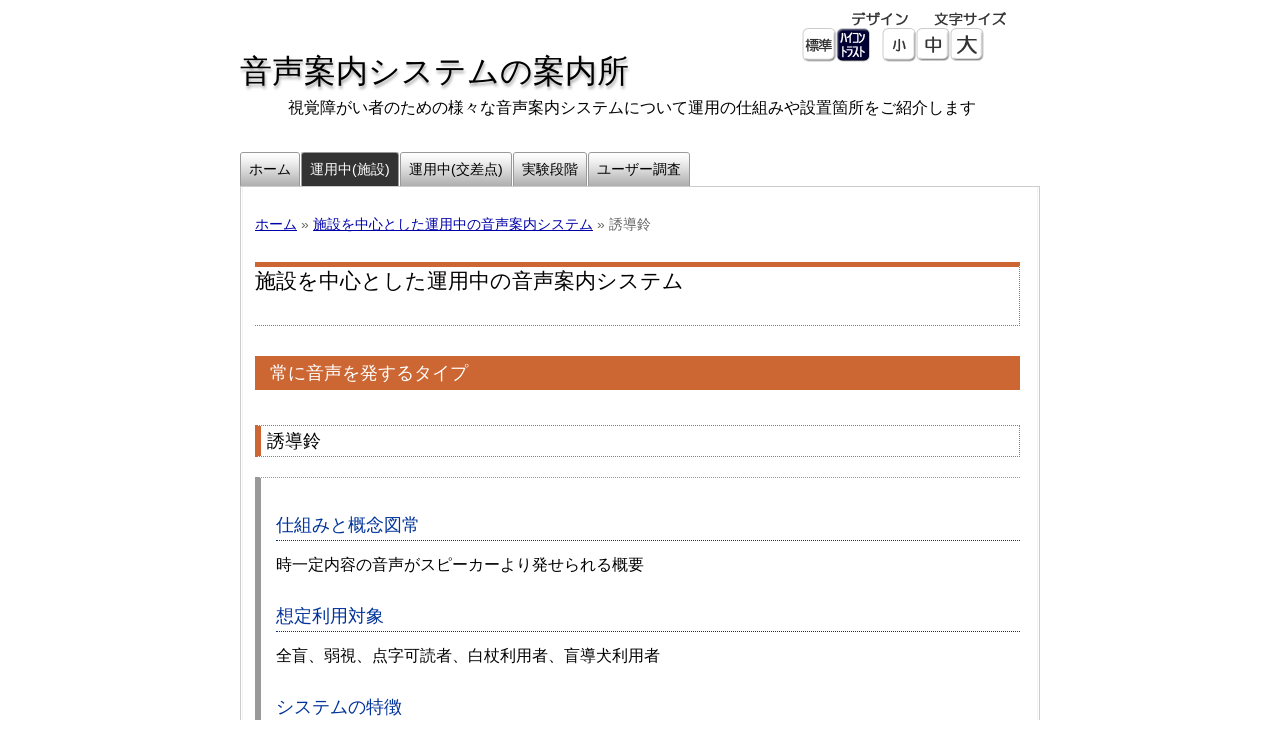

--- FILE ---
content_type: text/html
request_url: http://onseiannai.com/facilities/page13.html
body_size: 3060
content:
<!DOCTYPE html PUBLIC "-//W3C//DTD XHTML 1.0 Transitional//EN" "http://www.w3.org/TR/xhtml1/DTD/xhtml1-transitional.dtd">
<html xmlns="http://www.w3.org/1999/xhtml"><!-- InstanceBegin template="/Templates/basic.dwt" codeOutsideHTMLIsLocked="false" -->
<head>
<meta http-equiv="Content-Type" content="text/html; charset=Shift_JIS" />
<meta name="author" content="" />
<!-- InstanceBeginEditable name="keywords" -->
<meta name="Keywords" content="" />
<!-- InstanceEndEditable -->
<!-- InstanceBeginEditable name="description" -->
<meta name="Description" content="" />
<!-- InstanceEndEditable -->
<!-- InstanceBeginEditable name="doctitle" -->
<title>手持ちの端末から音声を聞くシステム | 施設を中心とした運用中の音声案内システム  | 音声案内システムの案内所</title>
<!-- InstanceEndEditable -->
<link href="../common/css/basic.css" rel="stylesheet" type="text/css" title="standard" media="all" />
<link href="../common/css/highContrast.css" rel="alternate stylesheet" type="text/css" title="highContrast" media="screen,tv">
<script type="text/javascript" src="../common/js/basic.js"></script>
<script type="text/javascript" src="../common/js/fontsize.js"></script>
<script type="text/javascript" src="../common/js/styleswitcher.js"></script>
<!-- InstanceBeginEditable name="head" --><!-- InstanceEndEditable -->
<!-- テンプレートの編集可能属性 はじめ -->
<!-- InstanceParam name="menu-home" type="text" value="different" -->
<!-- InstanceParam name="menu-facilities" type="text" value="current" -->
<!-- InstanceParam name="menu-pics" type="text" value="different" -->
<!-- InstanceParam name="menu-experiment" type="text" value="different" -->
<!-- テンプレートの編集可能属性 おわり -->
</head>

<body onload="startPage()">

<!-- ヘッダー はじめ -->
<div id="header">
  <h1><a href="../index.html">音声案内システムの案内所</a></h1>
  <p>視覚障がい者のための様々な音声案内システムについて運用の仕組みや設置箇所をご紹介します</p>
<!-- サイト機能部分はじめ -->
<!-- スキップ用ナヴィゲイション はじめ -->
<h2 class="hidden">スキップ用ナヴィゲイション</h2>
<ul class="skip-nav">
  <li><a href="#column-wrapper" accesskey="1">本文へ移動する</a></li>
  <li><a href="#footer" accesskey="2">フッターへ移動する</a></li>
</ul>
<!-- スキップ用ナヴィゲイション おわり -->
<div class="button">
	<div class="design">
		<p><img src="../common/images/design.gif" title="デザイン" width="60" height="18"></p>
		<ul>
         <li><a href="javascript:;" onclick="setActiveStyleSheet('standard');return false;" onkeypress="setActiveStyleSheet('standard');return false;" title="標準デザイン"><img src="../common/images/defaultstyle.gif" alt="標準デザイン" width="34" height="34"></a></li>
         <li><a href="javascript:;" onclick="setActiveStyleSheet('highContrast');return false;" onkeypress="setActiveStyleSheet('highContrast');return false;" title="ハイコントラストデサイン"><img src="../common/images/highcontrast.gif" alt="ハイコントラスト" width="34" height="34"></a></li>
        </ul>
	</div>

	<div class="fontsize">
		<p><img src="../common/images/fontsize-1.gif" title="フォントサイズ" width="80" height="18"></p>
	 <ul>
		<li><a href="javascript:;" onclick="fsc('smaller');return false;" onkeypress="fsc('smaller');return false;" title="文字サイズ縮小"><img src="../common/images/font-small.gif" alt="小" width="34" height="34"></a></li>
		<li><a href="javascript:;" onclick="fsc('default');return false;" onkeypress="fsc('default');return false;" title="文字サイズ標準"><img src="../common/images/font-midium.gif" alt="中" width="34" height="34"></a></li>
		<li><a href="javascript:;" onclick="fsc('larger');return false;" onkeypress="fsc('larger');return false;" title="文字サイズ拡大"><img src="../common/images/font-large.gif" alt="大" width="34" height="34"></a></li>
       </ul>
	</div>
</div>
<!-- サイト機能部分おわり -->

</div>
<!-- ヘッダー おわり -->
<!-- メニュー はじめ -->
<div id="menu-wrapper">
<h2 class="hidden">ヘッダー内メニュー</h2>
<div id="menu">
<ul>
<li class="different"><a href="../index.html" accesskey="h"><span>ホーム</span></a></li>
<li class="current"><a href="../facilities/index.html" accesskey="f"><span>運用中(施設)</span></a></li>
<li class="different"><a href="../pics/index.html" accesskey="p"><span>運用中(交差点)</span></a></li>
<li class="different"><a href="../experiment/index.html" accesskey="t"><span>実験段階</span></a></li>
<li class="different"><a href="../user/index.html" accesskey="u"><span>ユーザー調査</span></a></li>
</ul>
</div>
</div>
<!-- メニュー おわり -->

<hr class="hidden" />

<!-- コンテナ はじめ -->
<div id="container">

<!-- 段組 はじめ -->
<div id="column-wrapper">

<!-- メインコラム はじめ -->
<div id="one-column-main">

<!-- パンくず式ナヴィゲイション はじめ -->
<div id="crumb-nav">
<!-- InstanceBeginEditable name="crumb-nav" -->
<p><a href="../index.html">ホーム</a> &raquo; <a href="index.html">施設を中心とした運用中の音声案内システム</a> &raquo; 誘導鈴</p>
<!-- InstanceEndEditable -->
</div>
<!-- パンくず式ナヴィゲイション おわり -->

<!-- 本文領域 はじめ -->
<div id="main-body">
<!-- InstanceBeginEditable name="main" -->
<div class="entry">
  <h2>施設を中心とした運用中の音声案内システム</h2>
  <h3>常に音声を発するタイプ</h3>
  <h4>誘導鈴</h4>
  <!--システムの画像 はじめ-->
<!--システムの画像 おわり-->
<!-- システムのデータ はじめ -->

<!-- システムの概要 はじめ -->
  <div class="system-excerpt">
<h5>仕組みと概念図常</h5>
<p>時一定内容の音声がスピーカーより発せられる概要</p>

<h5>想定利用対象</h5>
<p>全盲、弱視、点字可読者、白杖利用者、盲導犬利用者</p>

<h5>システムの特徴</h5>
<ul>
 <li>特定の端末を必要としない</li>
 <li>常時音声が流れるため、聞き逃すおそれが少ない</li>
</ul>

<h5>設置想定環境</h5>
<p>入口、階段、エスカレータ、エレベータ等の位置案内</p>

  </div>
<!-- システムの概要 おわり -->

  <div class="system-data">
  <p><strong>データ</strong></p>
    <ul>
      <li>メーカー：池野通建・オガワ㈱・ＴＯＡ㈱、他各社</li>
      <li>問い合わせ先： </li>
    </ul>
</div>
<!-- システムのデータ おわり -->
<!-- InstanceEndEditable -->

</div>
<!-- 本文領域 おわり -->

</div>
<!-- メインコラム おわり -->

</div>
<!-- 段組 おわり -->

<hr class="hidden" />

<!-- フッター はじめ -->
<div id="footer">
  <!-- フッター内メニュー はじめ -->
  <div id="footer-wrapper">
    <h2 class="hidden">フッター内メニュー</h2>
    <ul id="footer-menu">
      <li><a href="../admin.html" accesskey="a"><span>サイト管理者</span></a></li>
      <li><a href="../contact.html" accesskey="c"><span>問い合わせ先</span></a></li>
    </ul>
    <p id="footer-pagetop"><a href="#header" accesskey="0">&uarr;ページの先頭へもどる</a></p>
  </div>
  <!-- フッター内メニュー おわり -->
  <!-- 著作権とサイト運営者 はじめ -->
  <div id="footer-address">
    <!-- 著作権 はじめ -->
    <div id="footer-copyright">
     <p>当サイトは厚生労働省より「平成21年度障害者保健福祉推進事業」の採択をうけて製作しております。</p>
      <address>
	<script type="text/javascript" language="JavaScript">Copyright_fd();</script>
        <br />Copyright &copy;
        <script type="text/javascript" language="JavaScript">ShowNowYear();CopyrightName();</script>, all rights reserved.<br />
        このサイト内のすべてのコンテンツの無断使用を禁止します。 
      </address>
    </div>
    <!-- 著作権 おわり -->
  </div>
  <!-- 著作権とサイト運営者 おわり -->
</div>
<!-- フッター おわり -->

</div>
<!-- コンテナ おわり -->

<script type="text/javascript">

  var _gaq = _gaq || [];
  _gaq.push(['_setAccount', 'UA-17218419-1']);
  _gaq.push(['_trackPageview']);

  (function() {
    var ga = document.createElement('script'); ga.type = 'text/javascript'; ga.async = true;
    ga.src = ('https:' == document.location.protocol ? 'https://ssl' : 'http://www') + '.google-analytics.com/ga.js';
    var s = document.getElementsByTagName('script')[0]; s.parentNode.insertBefore(ga, s);
  })();

</script>

<!--新トラッキングコード-->
<script>
  (function(i,s,o,g,r,a,m){i['GoogleAnalyticsObject']=r;i[r]=i[r]||function(){
  (i[r].q=i[r].q||[]).push(arguments)},i[r].l=1*new Date();a=s.createElement(o),
  m=s.getElementsByTagName(o)[0];a.async=1;a.src=g;m.parentNode.insertBefore(a,m)
  })(window,document,'script','//www.google-analytics.com/analytics.js','ga');

  ga('create', 'UA-72844911-1', 'auto');
  ga('send', 'pageview');

</script>

</body>
<!-- InstanceEnd --></html>

--- FILE ---
content_type: text/css
request_url: http://onseiannai.com/common/css/basic.css
body_size: 4108
content:
@charset "UTF-8";
/* ================================================================ *
	�����ē��V�X�e���̈ē���
	��{�I�ݒ�
	basic.css
	2010/03/01
 * ================================================================ */


/* �u���E�U���Z�b�g
---------------------------------------------------------- */

body,div,dl,dt,dd,ul,ol,li,h1,h2,h3,h4,h5,h6,pre,form,fieldset,input,textarea,p,blockquote,th,td { 
	margin:0;
	padding:0;
}
table {
	border-collapse:collapse;
	border-spacing:0;
}
fieldset,img { 
	border:0;
}
address,caption,cite,code,dfn,th,var {
	font-style:normal;
	font-weight:normal;
}
em {
	font-style:italic;
	font-weight:normal;
}
strong {
	font-style:normal;
	font-weight:bold;
}
ol,ul {
	list-style:none;
}
caption,th {
	text-align:left;
}
h1,h2,h3,h4,h5,h6 {
	font-size:100%;
	font-weight:normal;
}
q:before,q:after {
	content:'';
}
abbr,acronym { border:0;
}


/* HTML
---------------------------------------------------------- */
body {
margin:0;
padding:0;
font-size:1em;
*font-size:small;
*font:x-small;
font-family:"���C���I","Meiryo",�hLucida Grande�h,Verdana,Helvetica,Tahoma,"�q���M�m�p�S Pro W3", "Hiragino Kaku Gothic Pro",HiraKakuGothicPro-W3,"�l�r �o�S�V�b�N", "MS P Gothic","Osaka",sans-serif;
color:#000000;
text-align:center;
background:#ffffff;
}
img {
border:0;
}
p {
margin:0 0 20px 0;
line-height:1.75;
}
li {
line-height:1.75;
}


/* �����N�F���ʐݒ�
---------------------------------------------------------- */
a:link {
  color: #0000aa;
}
a:visited {
  color: #700080;
}
a:hover {
  color: #000099;
  background-color: #f0f0f0;
  text-decoration: underline;
}
a:active {
  color: #0000aa;
  background-color: #f0f0f0;
}


/* �ėp
---------------------------------------------------------- */
.clear {
width:0;
height:0;
visibility:hidden;
overflow:hidden;
clear:both;
font-size:0;
border:none;
}
hr.hidden {
display: none;
}
h2.hidden {
position: absolute;
top: -9999px;
left: -9999px;
}
.small{
font-size:0.8em;
}

/* �R���e�i
---------------------------------------------------------- */
#container {
width:800px;
margin:0 auto;
padding:0;
text-align:left;
background:url(../images/container_background.gif) repeat-y;
}


/* �w�b�_�[
---------------------------------------------------------- */
#header {
width:800px;
margin:10px auto 30px auto;
padding:40px 0 0 0;
clear:both;
text-align:left;
position:relative;
}

#header h1 {
 width:800px;
 margin:0;
 padding:0;
 font-size:2em;
 text-shadow: 1px 3px 3px #aaaaaa;
}

#header h1 a:link,
#header h1 a:visited,
#header h1 a:active {
  color: #000000;
  text-decoration: none;
}
a:hover {
  color: #000099;
  background-color: #f0f0f0;
  text-decoration: underline;
}


/* �y�[�W������{�^��
---------------------------------------------------------- */
.button{
position: absolute;
top: 0px;
left: 560px;
}
.button ul,p{
	list-style:none outside none;
	margin:0px;
	padding:0px;
}

.button .design li{
	float: left;
	width: 34px;
}
.button .fontsize li{
	float: left;
	width: 34px;
}

#header
 .design,
#header
 .fontsize{
	float: left;
	height: 59px;
	text-align: center;
}

.design{
	margin-left:2px;
	margin-right:5px;
	width:75px;
}
.fontsize{
	width:109px;
}

/* �X�L�b�v�p�i���B�Q�C�V����
---------------------------------------------------------- */
ul.skip-nav {
position: absolute;
top: -9999px;
left: -9999px;
}


/* �^�u�`���̃��C�����j���[
---------------------------------------------------------- */
#menu-wrapper {
width:800px;
margin:0 auto;
font-size:0.9em;
font-weight:normal;
line-height:1.4;
text-align:left;
}
#menu {
width:800px;
margin:0;
float:left;
background:#ffffff;
border-bottom:1px solid #cccccc;
}
#menu ul {
margin:0;
padding:0 10px 0 0;
list-style:none;
}
#menu li {
margin:0;
padding:0;
display:inline;
}
#menu a {
margin:0;
padding:0 0 0 4px;
float:left;
color:#000000;
text-decoration:none;
background:url(../images/tab_left.gif) top left no-repeat;
}
#menu a span {
padding:5px 10px 4px 5px;
float:left;
display:block;
color:#000000;
background:url(../images/tab_right.gif) top right no-repeat;
}
/* IE5 for Mac�͑ΏۊO �͂��� \*/
#menu a span {
float:none;
}
/* IE5 for Mac�͑ΏۊO ����� */
#menu a:hover span {
color:#ffffff;
}
#menu a:hover {
color:#ffffff;
background-position:0% -42px;
}
#menu a:hover span {
color:#ffffff;
background-position:100% -42px;
}
#menu .current a {
color:#ffffff;
background-position:0% -42px;
}
#menu .current a span {
color:#ffffff;
background-position:100% -42px;
}
#menu .different a {
}
/*#menu .different a {
color:#000000;
background-position:0% -84px;
}
#menu .different a span {
background-position:100% -84px;
color:#000000;
}
#menu .different a:hover {
color:#000000;
background-position:0% -42px;
}
#menu .different a:hover span {
color:#000000;
background-position:100% -42px;
}*/
-->


/* �^�u�`���̃T�u���j���[
---------------------------------------------------------- */
#submenu {
width:799px;
margin:0 auto;
clear:left;
font-size:0.8em;
font-family: Verdana, Arial, sans-serif;
line-height:normal;
text-align:left;
/*border-top:1px solid #cccccc;
border-bottom:1px solid #cccccc;*/
border-left:1px solid #cccccc;
background:url(../images/submenu_background.gif) repeat-y;
}
#submenu ul {
margin:0;
padding:0 10px 0 0;
list-style:none;
}
#submenu li {
margin:0;
padding:0;
display:inline;
}
#submenu a {
float:left;
font-size:95%;
text-decoration:none;
}
#submenu a span {
padding:6px 8px 6px 6px;
display:block;
float:left;
color:#000000;
background:url(../images/menu_background.gif) top right no-repeat;
}
/* IE5 for Mac�͑ΏۊO �͂��� \*/
#submenu a span {
float:none;
}
/* IE5 for Mac�͑ΏۊO ����� */
#submenu a:hover span {
color:#ffffff;
}
#submenu a:hover {
color:#ffffff;
background-position:0% -30px;
}
#submenu a:hover span {
color:#ffffff;
background-position:100% -30px;
}
#submenu .current a {
color:#ffffff;
background-position:0% -30px;
}
#submenu .current a span {
color:#ffffff;
background-position:100% -30px;
}


/* �p���������i���B�Q�C�V����
---------------------------------------------------------- */
#crumb-nav {
color:#666666;
padding:10px 0;
font-size:0.9em;
clear:both;
}
#crumb-nav p {
margin:15px 0;
}


/* �i�g�̊�{�ݒ�
---------------------------------------------------------- */
#column-wrapper {
width:800px;
border-top:1px solid #cccccc;
}


/* 2�i�g�̃��C���̒i�̊�{�ݒ�
---------------------------------------------------------- */
#two-column-main {
width:585px;
margin:0;
padding:0 0 0 15px;
float:left;
}


/* 1�i�g�̃��C���̒i�̊�{�ݒ�
---------------------------------------------------------- */
#one-column-main {
width:765px;
margin:0;
padding:0 0 0 15px;
}


/* 2�i�g�C1�i�g�̃��C���̒i�̊�{�ݒ�
---------------------------------------------------------- */
h2#entry-category {
width:585px;
height:120px;
margin:10px 0 30px 0;
padding:0;
text-indent:-9999px;
}
/*h2#entry-category  {
margin:20px 0 0 0;
padding:2px 6px;
font-size:1.3em;
color:#003399;
background:#ffffff;
border:1px dotted #003399;
border-left:5px solid #003399;
}
h2#entry-category a:link,
h2#entry-category a:hover,
h2#entry-category a:visited,
h2#entry-category a:active {
padding:0;
border:none;
}*/
h3.entry-title {
height-min: 21px;
margin: 20px 0 20px 0;
padding:3px 6px 3px 6px;
font-size:1.2em;
color:#ffffff;
background:#003399;
}


/* �G���g���[
---------------------------------------------------------- */
.entry {
margin: 0 0 30px 0;
}
.entry h2 {
margin:0 0 30px 0;
padding:0 0 30px 0;
font-size: 1.3em;
border:1px dotted #cc6633;
border-top:5px solid #cc6633;
border-left:0px dotted #cc6633;
}
.entry h3 {
margin:0 0 20px 0;
padding:5px 15px;
font-size: 1.1em;
color:#ffffff;
background: #cc6633;
}
.entry h4 {
font-size:1.1em;
color:#000000;
margin: 35px 0 10px 0;
padding: 3px 6px 3px 6px;
border:1px dotted #cc6633;
border-left:6px solid #cc6633;
}
.entry h4 a:link,
.entry h4 a:visited,
.entry h4 a:hover,
.entry h4 a:active {
border:none;
}
.entry h5 {
font-size:1.1em;
color:#003399;
margin: 25px 0 10px 0;
padding: 0 0 3px 0;
border-bottom:1px dotted #003399;
}
.entry h5 span {
font-size:0.9em;
}
.entry h6 {
font-size:1em;
color:#000000;
margin: 30px 0 20px 0;
padding: 0 0 3px 0;
border-bottom:1px dotted #666666;
}
.entry p {
font-size:1em;
}
.entry li {
font-size:1em;
}
.entry ul {
margin: 20px 0 20px 15px;
padding:0 0 0 25px;
list-style:outside square;
}

ul.user_s{
list-style:inside disc;
border:dotted 1px #000000;
margin:0 25px 0 25px;
padding:0 0 0 10px;
background:#ffffff;
}
ul.user_s ul{
 border:dotted 1px #000000;
 list-style:inside;
 margin:0px 15px 0 35px;
 padding:0 0 0 15px;
 background:#f8f8ff;
}

/* �V�X�e���̉摜 */
.system-image {
margin:20px 0 20px 0;
width:765px;
/* height:250px; */
clear:both;
overflow: hidden;
}
.system-image:after {
    content: "";
    display: block;
    clear: both;
    height: 1px;
    overflow: hidden;
}
/*\*/
* html .system-image {
    height: 1em;
    overflow: visible;
}
/**/
.system-image p {
margin:0;
padding:0;
font-size:0.9em;
text-align:center;
}
.system-image-left {
width:375px;
/* height:210px; */
float:left;
}
.system-image-right {
width:375px;
/* height:210px; */
float:right;
}
.system-image-center {
margin:0 auto;
padding:0;
text-align:center;
}

ul.pics-img{
margin:10px;
text-align:center;
border:3px dashed #efefef;
}

.pics-img li{
line-height:1.5;
text-align:center;
display:inline;
margin:10px;
padding:0;
}



ul.page-link{
text-align:center;
list-style:none;
margin:0;
padding:0;
}
.page-link li{
display:inline;
margin:0 40px 0 40px;
}

/* �V�X�e���̊T�v */

.system-excerpt {
margin: 20px 0 0 0;
padding: 10px 0 0 15px;
font-size:1em;
border-left: 6px solid #999999;
border-top: 1px dotted #999999;
}

.system-excerpt p {
margin:0;
}

.system-list , h6 , p{
margin-left:3em;
}
/* �V�X�e���̐ݒu�ӏ� */
.system-setpoint{
margin:20px 0 0 0 ;
padding:10px;
font-size:0.9em;
border:1px dotted #999999;
background:#ffffff;
}
.system-setpoint ul{
margin:0px;
padding:0px;
}
.system-setpoint li{
display:inline;
margin:15px 10px 0 0;
padding:0;
line-height:1.75;
}
.system-setpoint dt{
font-weight:bold;
color:#cc6633;
margin:15px 0 0 0;
padding:2px 0 2px 5px;
border-bottom:1px dotted #cc6633;
}
.system-setpoint dd{
margin:0 0 0 10px;
padding:0;
color:#444444;
}

/* �T�v�̃C���[�W */
.excerpt-image {
margin:20px 0 0px 0;
clear:both;
overflow: hidden;
}
.excerpt-image:after {
    content: "";
    display: block;
    clear: both;
    height: 1px;
    overflow: hidden;
}

.excerpt-image-right {
margin:15px 15px 15px 25px;
overflow:hidden;
float:right;
}

.pics-map{
speak:none;
text-align:center;
margin:0;
padding:0;
}

/* �V�X�e���̃f�[�^ */
.system-data {
margin: 20px 0 0 0;
padding: 10px;
font-size:0.9em;
border:1px dotted #999999;
background:#f0f0f0;
}
.system-data p {
margin:0;
}
.system-data ul {
margin: 0px 0 0px 15px;
list-style:outside disc;
}
/* �V�X�e���̃����N */
.system-link {
margin: 20px 0 0 0;
padding: 10px 10px 10px 15px;
font-size:1em;
border-left: 6px solid #999999;
border-bottom: 1px dotted #999999;
}
.system-link p {
margin:0;
}
.system-link ul {
list-style:inside square;
margin: 0;
padding: 0;
}
.system-link li {
margin: 0 0 0 20px;
padding: 0;
}

/* ���[���t�H�[��
------------------------------------------ */
.mail_f{
	background:#efefef;
	margin:0 auto 0 auto;
	border:dashed #dddddd 2px;
}
.mail_f form{
	background:#ffffff;
	padding:15px 0 15px 180px;
}

/* �T�C�h�o�[
---------------------------------------------------------- */
#sidebar {
width:165px;
margin:15px 0 15px 0;
padding:0 0px 0 0;
float:right;
}
#sidebar-menu1,
#sidebar-menu2, 
#banner {
}
ul#sidebar-menu1,
ul#sidebar-menu2, 
ul#banner {
width:150px;
list-style:none outside;
margin-left:0;
padding-left:0;
font-size:0.9em;
}
#sidebar-menu1 li,
#sidebar-menu2 li, 
#footer-menu li {
line-height:1.5;
margin:0 0 5px 0;
}
/*�o�i�[*/
ul#banner a {
text-decoration:none;
}
#banner li {
line-height:1;
margin:0 0 5px 0;
}
/*�T�C�g������*/
dl#search-box  {
width:100%;
margin:0;
padding:0;
}
#search-box dt {
margin:0;
padding:0 0 3px 0;
font-size:0.9em;
line-height:1.35;
font-weight:normal;
}
#search-box dd {
margin:0;
padding:0;
font-size:0.9em;
}
#search-word {
width:111px;
margin:0 3px 0 0;
border:1px solid #cccccc;
float:left;
}


/* �E�B���h�E�����
---------------------------------------------------------- */
#close-window {
margin:30px 0 0 0;
font-size:0.8em;
text-align:center;
}


/* �t�b�^�[
---------------------------------------------------------- */
#footer {
margin:15px 0 0 0;
clear:both;
border-bottom:1px solid #cccccc;
}
#footer-wrapper {
width:800px;
clear:both;
}
/*���j���[*/
ul#footer-menu {
width:480px;
margin:0 0 15px 0;
padding:10px 15px 0 15px;
float:left;
line-height:1.5;
list-style:none outside;
}
#footer-menu li {
margin:0 10px 5px 0;
display:inline;
font-size:0.9em;
line-height:1.5;
}
/*�y�[�W�̐擪�ւ��ǂ�*/
p#footer-pagetop {
width:180px;
margin:0;
padding:10px 15px 0 15px;
float:right;
font-size:0.9em;
line-height:1.5;
text-align:right;
}
/*���쌠�ƃT�C�g�^�c�ҁ@*/
#footer-address {
width:770px;
margin: 0;
padding: 15px 15px;
clear: both;
    overflow: hidden;
border-top:1px solid #cccccc;
}
#footer-address:after {
    content: "";
    display: block;
    clear: both;
    height: 1px;
    overflow: hidden;
}
/*\*/
* html #footer-address {
    height: 1em;
    overflow: visible;
}
/**/
/*���쌠*/
#footer-copyright {
width:600px;
float:left;
}
#footer-copyright h3 {
margin:0;
padding:1px 0 0 0;
font-size:0.9em;
font-style:bold;
line-height:1.5;
}
#footer-copyright p{
font-size:0.75em;
}
#footer address {
font-size:0.8em;
font-style:normal;
line-height:1.5;
}
/*�T�C�g�^�c��*/
#footer-admin {
width:150px;
float:right;
font-size:0.8em;
}
#footer-admin a:link,
#footer-admin a:hover,
#footer-admin a:visited,
#footer-admin a:active {
padding:0;
border:none;
}
#footer-admin p{
margin:5px 0 0 0;
padding:5px 0 0 0;
line-height:1.5;
border-top:1px solid #cccccc;
}

/*���쌠*/
/*�A�N�Z�X*/
#footer-access {
margin:0;
padding:1px 0 0 0;
clear:both;
font-size:0.8em;
}
ul#footer-access {
list-style:none outside;
}
#footer-access li {
line-height:1.5;
}


/* Adobe Reader�̃_�E�����[�h
---------------------------------------------------------- */
#get-adobe-reader {
border-top: 1px dotted #cccccc;
}
#get-adobe-reader p {
margin:5px 0;
font-size:0.8em;
}
#get-adobe-reader a:link,
#get-adobe-reader a:hover,
#get-adobe-reader a:visited,
#get-adobe-reader a:active {
padding:0;
border:none;
}


/* �ʃE�B���h�E
---------------------------------------------------------- */
#header-blank {
width:800px;
margin:15px auto 15px auto;
padding:0 0 0px 0;
clear:both;
}
#header-blank h1 {
width:800px;
height:75px;
margin:0;
padding:0;
}
.entry-blank h4 {
font-size:1.1em;
color:#003399;
margin: 35px 0 10px 0;
padding: 3px 6px 3px 6px;
border:1px dotted #003399;
border-left:6px solid #003399;
}
.entry-blank h5 {
font-size:1.1em;
color:#003399;
margin: 35px 0 10px 0;
padding: 0 0 3px 0;
border-bottom:1px dotted #003399;
}


/* �₢���킹��
---------------------------------------------------------- */
/* ���� */
.entry-address-strong {
margin: 0 0 30px 0;
padding: 10px;
border:1px solid #999999;
}
.entry .entry-address-strong h6 {
margin: 5px 0 5px 0;
}
.entry-address-strong ul{
margin: 0;
padding: 0;
list-style:none;
}
.entry-address-strong li{
margin: 0;
padding: 0;
}
/* �ʏ� */
.entry-address-normal {
}
.entry-address-normal ul{
margin: 0;
padding: 0;
list-style:none;
}
.entry-address-normal li{
margin: 0;
padding: 0;
}

/* �Ǘ��̐�
-----------------------------------------------------------*/
.management-system ul{
 background:#f8f8ff;
 border:2px solid #eeeddd;
 padding:5px 5px 5px 15px;
}


.management-system li{
 list-style:none;
 border-bottom:1px dotted #ff4500;
}
/* �z�[��
---------------------------------------------------------- */
#home {
}
#home  h2 {
margin:0px;
padding:0 0 20px 0;
font-size: 1.3em;
border:1px dotted #cc6633;
border-top:5px solid #cc6633;
border-left:0px dotted #cc6633;
}
/*#cc6633*/
#home h3 {
margin:5px 0 5px 5px;
padding:5px;
font-size: 1.2em;
color:#cc6733;
border-bottom:2px dotted #cc6733;
}

#home p{
font-size:0.9em;
padding:0 0 0 10px;
}

.intlo{
width:400px;
float:left;
margin-left:1em;
}
.intlo p{
 margin:0;
 padding:0;
}

.comment{
 margin:15px 0px;
 color:#FF0000;
 font-size:0.8em;
}
.topic{
width:340px;
height:320px;
float:right;
border-left:1px dotted #e69064;
}
.topic dl{
font-size:0.9em;
}

.topic dt.new{
color:#e69064;
display:list-item;
list-style-position:inside;
list-style-image:url(../../common/images/new2.gif);
margin:0 0 0 10px;
padding:0;
}

.topic dt{
color:#cc6733;
display:list-item;
list-style-position:inside;
list-style-image:url(../../common/images/arrow-smooth2.png);
margin:0 0 0 10px;
padding:0;
}

.topic dd{
 margin:0 0 5px 10px;
 border-bottom:1px dotted #e6a787;
}
.topic a{
padding:0 5px 0 10px;
}
tr.foucs{
background-color:#ffdfff;
}


--- FILE ---
content_type: text/css
request_url: http://onseiannai.com/common/css/highContrast.css
body_size: 272
content:
*{
	margin: 0px;
	padding: 0px;
}
body {
	background-color: #000000;
	font-size: 120%;
	line-height: 150%;
	color: #FFFFFF;
	margin: 0px;
}
a,li{
	color:#FFFF00;
}
div#menu-wrapper {
	padding: 5px;
	background:#000000;
}
div#side_menu{
	background:#000000;
	}

.submenu {
	background:#000000;
	margin: 5px 0px 0px 5px;
	padding: 10px 0px;
}
 #side_menu ul{
	padding:2px 0px 2px 10px;
	margin:5px 0px;
	list-style: none;
	
}
 #side_menu li{
	padding:2px 0px 2px 10px;
	margin:5px 0px;
	}
 #side_menu li a{
	text-decoration:none;
	color:#FFFF00;
	}
 #side_menu p{
	margin: 0px 10px 10px;
}

--- FILE ---
content_type: application/javascript
request_url: http://onseiannai.com/common/js/basic.js
body_size: 311
content:
// JavaScript Document

//コピーライト自動更新
function ShowNowYear() {
   var now = new Date();
   var year = now.getFullYear();
   document.write(year);
}
//管理者名
function CopyrightName(){
   var name = new String();
   name = " 視覚障害者向け音声案内システム研究会";
   document.write(name);
}
//改定情報
function Copyright_fd(){
   var fd = new String();
   fd = "サイト内の情報は2010年3月時点のものです。"
   document.write(fd);
}


--- FILE ---
content_type: text/plain
request_url: https://www.google-analytics.com/j/collect?v=1&_v=j102&a=1394022680&t=pageview&_s=1&dl=http%3A%2F%2Fonseiannai.com%2Ffacilities%2Fpage13.html&ul=en-us%40posix&dt=%E6%89%8B%E6%8C%81%E3%81%A1%E3%81%AE%E7%AB%AF%E6%9C%AB%E3%81%8B%E3%82%89%E9%9F%B3%E5%A3%B0%E3%82%92%E8%81%9E%E3%81%8F%E3%82%B7%E3%82%B9%E3%83%86%E3%83%A0%20%7C%20%E6%96%BD%E8%A8%AD%E3%82%92%E4%B8%AD%E5%BF%83%E3%81%A8%E3%81%97%E3%81%9F%E9%81%8B%E7%94%A8%E4%B8%AD%E3%81%AE%E9%9F%B3%E5%A3%B0%E6%A1%88%E5%86%85%E3%82%B7%E3%82%B9%E3%83%86%E3%83%A0%20%7C%20%E9%9F%B3%E5%A3%B0%E6%A1%88%E5%86%85%E3%82%B7%E3%82%B9%E3%83%86%E3%83%A0%E3%81%AE%E6%A1%88%E5%86%85%E6%89%80&sr=1280x720&vp=1280x720&_u=IEBAAEABAAAAACAAI~&jid=569824256&gjid=2005223946&cid=634594686.1769329441&tid=UA-72844911-1&_gid=2062886679.1769329441&_r=1&_slc=1&z=1590942729
body_size: -285
content:
2,cG-QZ1936J6GY